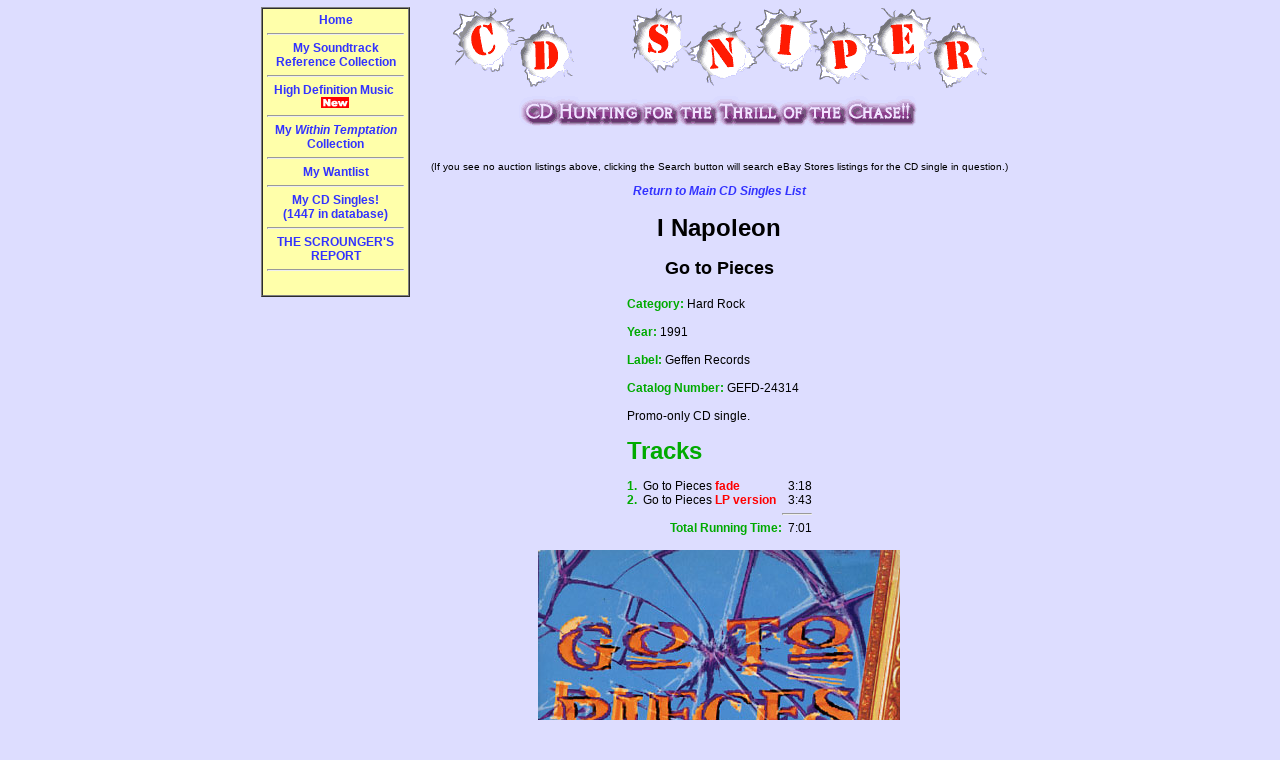

--- FILE ---
content_type: text/html
request_url: https://cdsniper.com/cgi-bin/glamcd.cgi?BandNum=50083&CDName=Go%20to%20Pieces
body_size: 2051
content:
<!DOCTYPE HTML PUBLIC "-//W3C//DTD HTML 4.0 Transitional//EN" "http://www.w3.org/TR/REC-html40/loose.dtd"> 

<HTML>
<HEAD>
<TITLE>I Napoleon - Go to Pieces CD Single Promo Reference Discography</TITLE>
<LINK rel=stylesheet type="text/css" href="/bm.css" title="bmstyle"> 
<META name="robots" content="INDEX,FOLLOW">
<LINK rel=stylesheet type="text/css" href="/bm.css" title="bmstyle"> 

<!-- Global site tag (gtag.js) - Google Analytics -->
<script async src="https://www.googletagmanager.com/gtag/js?id=G-GDRNPDD9F1"></script>
<script>
  window.dataLayer = window.dataLayer || [];
  function gtag(){dataLayer.push(arguments);}
  gtag('js', new Date());

  gtag('config', 'G-GDRNPDD9F1');
</script>

</HEAD>
<BODY BGCOLOR="#DDDDFF" TEXT="#000000" LINK="#3333FF" VLINK="#AA00AA" ALINK="#BB0055" leftMargin=0 topmargin=0 marginheight=1 marginwidth=1>
<center>
<TABLE BORDER=0 CELLPADDING=3 CELLSPACING=3 width="770">
<TR><TD VALIGN=TOP width="173">
<TABLE BORDER=1 CELLPADDING=4 CELLSPACING=0>
<TR><TD VALIGN=TOP BGCOLOR="#ffffaa" width="170" align="center"><B>
<A HREF="/cgi-bin/about.cgi">Home</A><BR><HR>
<A HREF="/cgi-bin/soundtracks.cgi">My Soundtrack Reference Collection</A><BR><HR>
<A HREF="/cgi-bin/highdefmusic.cgi">High Definition Music&nbsp;<IMG SRC="/NewImages/new.gif" WIDTH=29 HEIGHT=12 ALIGN=ABSMIDDLE BORDER=NO ALT="NEW"></A><BR><HR>
<A HREF="/cgi-bin/withintemptation.cgi">My <i>Within Temptation</i> Collection</A><BR><HR>
<A HREF="/cgi-bin/wantlist.cgi">My Wantlist</A><BR><HR>
<A HREF="/cgi-bin/cdsingles.cgi">My CD Singles!<BR>(1447 in database)</A><BR><HR>
<A HREF="/cgi-bin/scrounger.cgi">THE SCROUNGER'S REPORT</A><BR><HR>
</B><BR>
</TD></TR></TABLE>
</TD>
<TD VALIGN=TOP align="left">
<p align="center">
<a href="/cgi-bin/about.cgi">
<IMG SRC="/NewImages/revisedlogo.gif" border=0 WIDTH=536 HEIGHT=83 ALT="CD Sniper!!"></a><br>
<IMG SRC="/NewImages/is_single_pixel_gif.gif" WIDTH=600 HEIGHT=6 ALT=""><br>
<IMG SRC="/NewImages/cdhunt.gif" WIDTH=401 HEIGHT=33 ALT="CD Hunting!"><br>
<IMG SRC="/NewImages/is_single_pixel_gif.gif" WIDTH=600 HEIGHT=6 ALT=""><br>
<center>
<script language="JavaScript" src="http://lapi.ebay.com/ws/eBayISAPI.dll?EKServer&ai=bsshpy%7Blspu%7Fyq%7Dr&bdrcolor=666666&catid=307&cid=0&eksize=1&encode=UTF-8&endcolor=FF0000&endtime=y&fbgcolor=EFEFEF&fntcolor=000000&fs=0&hdrcolor=FFFFCC&hdrimage=11&hdrsrch=n&img=n&lnkcolor=0000FF&logo=13&num=5&numbid=y&paypal=n&popup=y&prvd=9&query=I Napoleon Go to Pieces&r0=3&sacategoryin=307&shipcost=n&sid=CDSNSINGLE&siteid=0&sort=MetaEndSort&sortby=endtime&sortdir=asc&srchdesc=n&tbgcolor=FFFFFF&tlecolor=7D4D1B&tlefs=0&tlfcolor=FFFFFF&toolid=10004&track=5335826183&width=570"></script><br/>
<font size="1">(If you see no auction listings above, clicking the Search button will search eBay Stores listings for the CD single in question.)</font>
</center>

<p align="center"><b><i><a href="/cgi-bin/cdsingles.cgi">Return to Main CD Singles List</a></i></b></p>

<!--
<h3 align="center">
<a href="cdsingles.cgi">Complete Collection List</a> &nbsp;&nbsp;|&nbsp;&nbsp;
<a href="/cgi-bin/newestCDsingles.cgi">Newest Additions</a> &nbsp;&nbsp;|&nbsp;&nbsp;
<a href="/cgi-bin/tracksbyartist.cgi">Songs Sorted by Artist</a>
</h3>
//-->
<h1 align="center">I Napoleon</h1>
<h2 align="center">Go to Pieces</h2>
<center>
<TABLE BORDER=0 CELLPADDING=3 CELLSPACING=0>
	<TR>
	<TD align="left" valign="top">
	<B><FONT COLOR="#00AA00">Category:</FONT></B> Hard Rock<br><br>
	<B><FONT COLOR="#00AA00">Year:</FONT></B> 1991<br><br>
	<B><FONT COLOR="#00AA00">Label:</FONT></B> Geffen Records<br><br>
	<B><FONT COLOR="#00AA00">Catalog Number:</FONT></B> GEFD-24314<br><br>

Promo-only CD single.<BR>
	<br>
	<B><FONT SIZE=+2 COLOR="#00AA00">Tracks</FONT></B><br><br>

	<TABLE BORDER=0 CELLPADDING=0 CELLSPACING=0>
<TR><TD ALIGN=RIGHT VALIGN=TOP><FONT COLOR="#00AA00"><B>1.&nbsp;&nbsp;</B></FONT></TD><TD VALIGN=TOP align="left">Go to Pieces <FONT COLOR="#FF0000"><B>fade</B></FONT>&nbsp;&nbsp;</TD><TD ALIGN=RIGHT VALIGN=TOP>3:18</TD></TR>
<TR><TD ALIGN=RIGHT VALIGN=TOP><FONT COLOR="#00AA00"><B>2.&nbsp;&nbsp;</B></FONT></TD><TD VALIGN=TOP align="left">Go to Pieces <FONT COLOR="#FF0000"><B>LP version</B></FONT>&nbsp;&nbsp;</TD><TD ALIGN=RIGHT VALIGN=TOP>3:43</TD></TR>
<TR><TD>&nbsp;</TD><TD>&nbsp;</TD><TD><HR></TD></TR>
<TR><TD COLSPAN=2 ALIGN=RIGHT><FONT COLOR="#00AA00"><B>Total Running Time:</B></FONT></TD><TD ALIGN=RIGHT VALIGN=BOTTOM>&nbsp;&nbsp;7:01</TD></TR>
	</TABLE>
	</TD></tr></table></center>
<p align="center">
<IMG SRC="/cdsingles/inapoleon_gtp.jpg"><br><br>
</TD></TR></TABLE>
</center>

<P ALIGN=CENTER>
<FONT SIZE=-2>This site designed and maintained by
<A HREF="mailto:Ebay&#64;CDSniper.Com">Webmaster</A><BR>
&copy; 2000-2025. All rights reserved.</FONT>
</P>
</body></html>


--- FILE ---
content_type: text/css
request_url: https://cdsniper.com/bm.css
body_size: 319
content:
BODY    {background-color: #DDDDFF;
         color: #000000;
         font-family: Arial, Geneva, Verdana, Helvetica, sans-serif;
         font-size: 9pt;}
P, OL, UL, LI, TH, TD {font-family: Arial, Geneva, Verdana, Helvetica, sans-serif;
	font-size: 9pt;}
INPUT {font-family: Courier, monospace}
a:link {text-decoration: none}
a:visited {text-decoration: none}
a:hover {text-decoration: underline}
.lefttoc {font-size: 7pt; text-align: left;}
.lefttoctwo {font-size: 8pt; text-align: left;}

div #cdsn {
	display: table-cell;
	vertical-align:center;
	margin: 1.2em;

}

.midimage {vertical-align: middle;}
